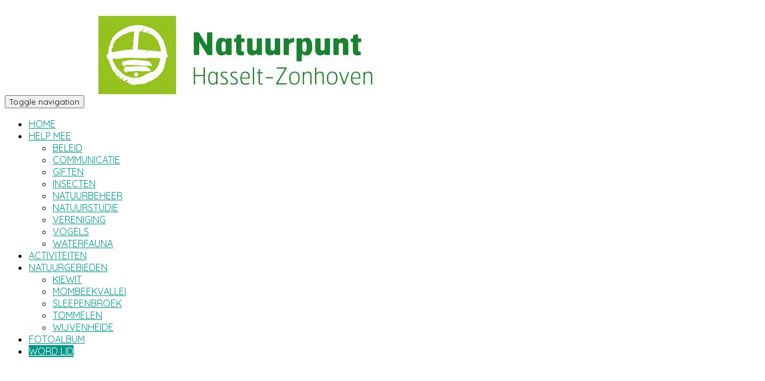

--- FILE ---
content_type: text/html; charset=UTF-8
request_url: https://www.natuurpunthasseltzonhoven.be/tag/boomkikker/
body_size: 17039
content:
<!DOCTYPE html>

<!--[if IE 8]>
<html id="ie8" lang="nl-NL">
<![endif]-->
<!--[if !(IE 8) ]><!-->
<html lang="nl-NL">
<!--<![endif]-->
<head>
<meta charset="UTF-8" />
<meta name="viewport" content="width=device-width" />
<link rel="profile" href="https://gmpg.org/xfn/11" />
<link rel="pingback" href="https://www.natuurpunthasseltzonhoven.be/xmlrpc.php" />
<meta name='robots' content='index, follow, max-image-preview:large, max-snippet:-1, max-video-preview:-1' />

	<!-- This site is optimized with the Yoast SEO plugin v26.8 - https://yoast.com/product/yoast-seo-wordpress/ -->
	<title>boomkikker Archieven - Natuurpunt Hasselt-Zonhoven</title>
	<link rel="canonical" href="https://www.natuurpunthasseltzonhoven.be/tag/boomkikker/" />
	<meta property="og:locale" content="nl_NL" />
	<meta property="og:type" content="article" />
	<meta property="og:title" content="boomkikker Archieven - Natuurpunt Hasselt-Zonhoven" />
	<meta property="og:url" content="https://www.natuurpunthasseltzonhoven.be/tag/boomkikker/" />
	<meta property="og:site_name" content="Natuurpunt Hasselt-Zonhoven" />
	<meta name="twitter:card" content="summary_large_image" />
	<script type="application/ld+json" class="yoast-schema-graph">{"@context":"https://schema.org","@graph":[{"@type":"CollectionPage","@id":"https://www.natuurpunthasseltzonhoven.be/tag/boomkikker/","url":"https://www.natuurpunthasseltzonhoven.be/tag/boomkikker/","name":"boomkikker Archieven - Natuurpunt Hasselt-Zonhoven","isPartOf":{"@id":"https://www.natuurpunthasseltzonhoven.be/#website"},"primaryImageOfPage":{"@id":"https://www.natuurpunthasseltzonhoven.be/tag/boomkikker/#primaryimage"},"image":{"@id":"https://www.natuurpunthasseltzonhoven.be/tag/boomkikker/#primaryimage"},"thumbnailUrl":"https://i0.wp.com/www.natuurpunthasseltzonhoven.be/wp-content/uploads/2023/11/Screenshot-2023-11-13-at-21.37.01.png?fit=581%2C434&ssl=1","breadcrumb":{"@id":"https://www.natuurpunthasseltzonhoven.be/tag/boomkikker/#breadcrumb"},"inLanguage":"nl-NL"},{"@type":"ImageObject","inLanguage":"nl-NL","@id":"https://www.natuurpunthasseltzonhoven.be/tag/boomkikker/#primaryimage","url":"https://i0.wp.com/www.natuurpunthasseltzonhoven.be/wp-content/uploads/2023/11/Screenshot-2023-11-13-at-21.37.01.png?fit=581%2C434&ssl=1","contentUrl":"https://i0.wp.com/www.natuurpunthasseltzonhoven.be/wp-content/uploads/2023/11/Screenshot-2023-11-13-at-21.37.01.png?fit=581%2C434&ssl=1","width":581,"height":434,"caption":"Aankoop 2022: Waterlozen/Vrunbeemden: eikenhoutwal met moeras en met de actie van Natuurpunt Expeditie en de dames van de Cava-club, doctors in de biologie."},{"@type":"BreadcrumbList","@id":"https://www.natuurpunthasseltzonhoven.be/tag/boomkikker/#breadcrumb","itemListElement":[{"@type":"ListItem","position":1,"name":"Home","item":"https://www.natuurpunthasseltzonhoven.be/"},{"@type":"ListItem","position":2,"name":"boomkikker"}]},{"@type":"WebSite","@id":"https://www.natuurpunthasseltzonhoven.be/#website","url":"https://www.natuurpunthasseltzonhoven.be/","name":"Natuurpunt Hasselt-Zonhoven","description":"Natuurpunt Hasselt-Zonhoven","publisher":{"@id":"https://www.natuurpunthasseltzonhoven.be/#organization"},"potentialAction":[{"@type":"SearchAction","target":{"@type":"EntryPoint","urlTemplate":"https://www.natuurpunthasseltzonhoven.be/?s={search_term_string}"},"query-input":{"@type":"PropertyValueSpecification","valueRequired":true,"valueName":"search_term_string"}}],"inLanguage":"nl-NL"},{"@type":"Organization","@id":"https://www.natuurpunthasseltzonhoven.be/#organization","name":"Natuurpunt Hasselt-Zonhoven","url":"https://www.natuurpunthasseltzonhoven.be/","logo":{"@type":"ImageObject","inLanguage":"nl-NL","@id":"https://www.natuurpunthasseltzonhoven.be/#/schema/logo/image/","url":"https://i0.wp.com/www.natuurpunthasseltzonhoven.be/wp-content/uploads/2020/03/cropped-logo_natuurpunt_hasselt_zonhoven-1.jpg?fit=500%2C167&ssl=1","contentUrl":"https://i0.wp.com/www.natuurpunthasseltzonhoven.be/wp-content/uploads/2020/03/cropped-logo_natuurpunt_hasselt_zonhoven-1.jpg?fit=500%2C167&ssl=1","width":500,"height":167,"caption":"Natuurpunt Hasselt-Zonhoven"},"image":{"@id":"https://www.natuurpunthasseltzonhoven.be/#/schema/logo/image/"},"sameAs":["https://www.facebook.com/natuurpunthasseltzonhoven/","https://www.instagram.com/natuurpunt_hz/"]}]}</script>
	<!-- / Yoast SEO plugin. -->


<link rel='dns-prefetch' href='//www.googletagmanager.com' />
<link rel='dns-prefetch' href='//stats.wp.com' />
<link rel='dns-prefetch' href='//fonts.googleapis.com' />
<link rel='preconnect' href='//c0.wp.com' />
<link rel='preconnect' href='//i0.wp.com' />
<link rel="alternate" type="application/rss+xml" title="Natuurpunt Hasselt-Zonhoven &raquo; feed" href="https://www.natuurpunthasseltzonhoven.be/feed/" />
<link rel="alternate" type="application/rss+xml" title="Natuurpunt Hasselt-Zonhoven &raquo; reacties feed" href="https://www.natuurpunthasseltzonhoven.be/comments/feed/" />
<link rel="alternate" type="application/rss+xml" title="Natuurpunt Hasselt-Zonhoven &raquo; boomkikker tag feed" href="https://www.natuurpunthasseltzonhoven.be/tag/boomkikker/feed/" />
		<style>
			.lazyload,
			.lazyloading {
				max-width: 100%;
			}
		</style>
				<!-- This site uses the Google Analytics by MonsterInsights plugin v9.11.1 - Using Analytics tracking - https://www.monsterinsights.com/ -->
							<script src="//www.googletagmanager.com/gtag/js?id=G-DSY9ZY0V3N"  data-cfasync="false" data-wpfc-render="false" type="text/javascript" async></script>
			<script data-cfasync="false" data-wpfc-render="false" type="text/javascript">
				var mi_version = '9.11.1';
				var mi_track_user = true;
				var mi_no_track_reason = '';
								var MonsterInsightsDefaultLocations = {"page_location":"https:\/\/www.natuurpunthasseltzonhoven.be\/tag\/boomkikker\/"};
								if ( typeof MonsterInsightsPrivacyGuardFilter === 'function' ) {
					var MonsterInsightsLocations = (typeof MonsterInsightsExcludeQuery === 'object') ? MonsterInsightsPrivacyGuardFilter( MonsterInsightsExcludeQuery ) : MonsterInsightsPrivacyGuardFilter( MonsterInsightsDefaultLocations );
				} else {
					var MonsterInsightsLocations = (typeof MonsterInsightsExcludeQuery === 'object') ? MonsterInsightsExcludeQuery : MonsterInsightsDefaultLocations;
				}

								var disableStrs = [
										'ga-disable-G-DSY9ZY0V3N',
									];

				/* Function to detect opted out users */
				function __gtagTrackerIsOptedOut() {
					for (var index = 0; index < disableStrs.length; index++) {
						if (document.cookie.indexOf(disableStrs[index] + '=true') > -1) {
							return true;
						}
					}

					return false;
				}

				/* Disable tracking if the opt-out cookie exists. */
				if (__gtagTrackerIsOptedOut()) {
					for (var index = 0; index < disableStrs.length; index++) {
						window[disableStrs[index]] = true;
					}
				}

				/* Opt-out function */
				function __gtagTrackerOptout() {
					for (var index = 0; index < disableStrs.length; index++) {
						document.cookie = disableStrs[index] + '=true; expires=Thu, 31 Dec 2099 23:59:59 UTC; path=/';
						window[disableStrs[index]] = true;
					}
				}

				if ('undefined' === typeof gaOptout) {
					function gaOptout() {
						__gtagTrackerOptout();
					}
				}
								window.dataLayer = window.dataLayer || [];

				window.MonsterInsightsDualTracker = {
					helpers: {},
					trackers: {},
				};
				if (mi_track_user) {
					function __gtagDataLayer() {
						dataLayer.push(arguments);
					}

					function __gtagTracker(type, name, parameters) {
						if (!parameters) {
							parameters = {};
						}

						if (parameters.send_to) {
							__gtagDataLayer.apply(null, arguments);
							return;
						}

						if (type === 'event') {
														parameters.send_to = monsterinsights_frontend.v4_id;
							var hookName = name;
							if (typeof parameters['event_category'] !== 'undefined') {
								hookName = parameters['event_category'] + ':' + name;
							}

							if (typeof MonsterInsightsDualTracker.trackers[hookName] !== 'undefined') {
								MonsterInsightsDualTracker.trackers[hookName](parameters);
							} else {
								__gtagDataLayer('event', name, parameters);
							}
							
						} else {
							__gtagDataLayer.apply(null, arguments);
						}
					}

					__gtagTracker('js', new Date());
					__gtagTracker('set', {
						'developer_id.dZGIzZG': true,
											});
					if ( MonsterInsightsLocations.page_location ) {
						__gtagTracker('set', MonsterInsightsLocations);
					}
										__gtagTracker('config', 'G-DSY9ZY0V3N', {"forceSSL":"true"} );
										window.gtag = __gtagTracker;										(function () {
						/* https://developers.google.com/analytics/devguides/collection/analyticsjs/ */
						/* ga and __gaTracker compatibility shim. */
						var noopfn = function () {
							return null;
						};
						var newtracker = function () {
							return new Tracker();
						};
						var Tracker = function () {
							return null;
						};
						var p = Tracker.prototype;
						p.get = noopfn;
						p.set = noopfn;
						p.send = function () {
							var args = Array.prototype.slice.call(arguments);
							args.unshift('send');
							__gaTracker.apply(null, args);
						};
						var __gaTracker = function () {
							var len = arguments.length;
							if (len === 0) {
								return;
							}
							var f = arguments[len - 1];
							if (typeof f !== 'object' || f === null || typeof f.hitCallback !== 'function') {
								if ('send' === arguments[0]) {
									var hitConverted, hitObject = false, action;
									if ('event' === arguments[1]) {
										if ('undefined' !== typeof arguments[3]) {
											hitObject = {
												'eventAction': arguments[3],
												'eventCategory': arguments[2],
												'eventLabel': arguments[4],
												'value': arguments[5] ? arguments[5] : 1,
											}
										}
									}
									if ('pageview' === arguments[1]) {
										if ('undefined' !== typeof arguments[2]) {
											hitObject = {
												'eventAction': 'page_view',
												'page_path': arguments[2],
											}
										}
									}
									if (typeof arguments[2] === 'object') {
										hitObject = arguments[2];
									}
									if (typeof arguments[5] === 'object') {
										Object.assign(hitObject, arguments[5]);
									}
									if ('undefined' !== typeof arguments[1].hitType) {
										hitObject = arguments[1];
										if ('pageview' === hitObject.hitType) {
											hitObject.eventAction = 'page_view';
										}
									}
									if (hitObject) {
										action = 'timing' === arguments[1].hitType ? 'timing_complete' : hitObject.eventAction;
										hitConverted = mapArgs(hitObject);
										__gtagTracker('event', action, hitConverted);
									}
								}
								return;
							}

							function mapArgs(args) {
								var arg, hit = {};
								var gaMap = {
									'eventCategory': 'event_category',
									'eventAction': 'event_action',
									'eventLabel': 'event_label',
									'eventValue': 'event_value',
									'nonInteraction': 'non_interaction',
									'timingCategory': 'event_category',
									'timingVar': 'name',
									'timingValue': 'value',
									'timingLabel': 'event_label',
									'page': 'page_path',
									'location': 'page_location',
									'title': 'page_title',
									'referrer' : 'page_referrer',
								};
								for (arg in args) {
																		if (!(!args.hasOwnProperty(arg) || !gaMap.hasOwnProperty(arg))) {
										hit[gaMap[arg]] = args[arg];
									} else {
										hit[arg] = args[arg];
									}
								}
								return hit;
							}

							try {
								f.hitCallback();
							} catch (ex) {
							}
						};
						__gaTracker.create = newtracker;
						__gaTracker.getByName = newtracker;
						__gaTracker.getAll = function () {
							return [];
						};
						__gaTracker.remove = noopfn;
						__gaTracker.loaded = true;
						window['__gaTracker'] = __gaTracker;
					})();
									} else {
										console.log("");
					(function () {
						function __gtagTracker() {
							return null;
						}

						window['__gtagTracker'] = __gtagTracker;
						window['gtag'] = __gtagTracker;
					})();
									}
			</script>
							<!-- / Google Analytics by MonsterInsights -->
		<style id='wp-img-auto-sizes-contain-inline-css' type='text/css'>
img:is([sizes=auto i],[sizes^="auto," i]){contain-intrinsic-size:3000px 1500px}
/*# sourceURL=wp-img-auto-sizes-contain-inline-css */
</style>
<link rel='stylesheet' id='sbi_styles-css' href='https://usercontent.one/wp/www.natuurpunthasseltzonhoven.be/wp-content/plugins/instagram-feed/css/sbi-styles.min.css?ver=6.10.0' type='text/css' media='all' />
<style id='wp-emoji-styles-inline-css' type='text/css'>

	img.wp-smiley, img.emoji {
		display: inline !important;
		border: none !important;
		box-shadow: none !important;
		height: 1em !important;
		width: 1em !important;
		margin: 0 0.07em !important;
		vertical-align: -0.1em !important;
		background: none !important;
		padding: 0 !important;
	}
/*# sourceURL=wp-emoji-styles-inline-css */
</style>
<link rel='stylesheet' id='wp-block-library-css' href='https://c0.wp.com/c/6.9/wp-includes/css/dist/block-library/style.min.css' type='text/css' media='all' />
<style id='classic-theme-styles-inline-css' type='text/css'>
/*! This file is auto-generated */
.wp-block-button__link{color:#fff;background-color:#32373c;border-radius:9999px;box-shadow:none;text-decoration:none;padding:calc(.667em + 2px) calc(1.333em + 2px);font-size:1.125em}.wp-block-file__button{background:#32373c;color:#fff;text-decoration:none}
/*# sourceURL=/wp-includes/css/classic-themes.min.css */
</style>
<link rel='stylesheet' id='mediaelement-css' href='https://c0.wp.com/c/6.9/wp-includes/js/mediaelement/mediaelementplayer-legacy.min.css' type='text/css' media='all' />
<link rel='stylesheet' id='wp-mediaelement-css' href='https://c0.wp.com/c/6.9/wp-includes/js/mediaelement/wp-mediaelement.min.css' type='text/css' media='all' />
<style id='jetpack-sharing-buttons-style-inline-css' type='text/css'>
.jetpack-sharing-buttons__services-list{display:flex;flex-direction:row;flex-wrap:wrap;gap:0;list-style-type:none;margin:5px;padding:0}.jetpack-sharing-buttons__services-list.has-small-icon-size{font-size:12px}.jetpack-sharing-buttons__services-list.has-normal-icon-size{font-size:16px}.jetpack-sharing-buttons__services-list.has-large-icon-size{font-size:24px}.jetpack-sharing-buttons__services-list.has-huge-icon-size{font-size:36px}@media print{.jetpack-sharing-buttons__services-list{display:none!important}}.editor-styles-wrapper .wp-block-jetpack-sharing-buttons{gap:0;padding-inline-start:0}ul.jetpack-sharing-buttons__services-list.has-background{padding:1.25em 2.375em}
/*# sourceURL=https://usercontent.one/wp/www.natuurpunthasseltzonhoven.be/wp-content/plugins/jetpack/_inc/blocks/sharing-buttons/view.css */
</style>
<style id='global-styles-inline-css' type='text/css'>
:root{--wp--preset--aspect-ratio--square: 1;--wp--preset--aspect-ratio--4-3: 4/3;--wp--preset--aspect-ratio--3-4: 3/4;--wp--preset--aspect-ratio--3-2: 3/2;--wp--preset--aspect-ratio--2-3: 2/3;--wp--preset--aspect-ratio--16-9: 16/9;--wp--preset--aspect-ratio--9-16: 9/16;--wp--preset--color--black: #000000;--wp--preset--color--cyan-bluish-gray: #abb8c3;--wp--preset--color--white: #ffffff;--wp--preset--color--pale-pink: #f78da7;--wp--preset--color--vivid-red: #cf2e2e;--wp--preset--color--luminous-vivid-orange: #ff6900;--wp--preset--color--luminous-vivid-amber: #fcb900;--wp--preset--color--light-green-cyan: #7bdcb5;--wp--preset--color--vivid-green-cyan: #00d084;--wp--preset--color--pale-cyan-blue: #8ed1fc;--wp--preset--color--vivid-cyan-blue: #0693e3;--wp--preset--color--vivid-purple: #9b51e0;--wp--preset--gradient--vivid-cyan-blue-to-vivid-purple: linear-gradient(135deg,rgb(6,147,227) 0%,rgb(155,81,224) 100%);--wp--preset--gradient--light-green-cyan-to-vivid-green-cyan: linear-gradient(135deg,rgb(122,220,180) 0%,rgb(0,208,130) 100%);--wp--preset--gradient--luminous-vivid-amber-to-luminous-vivid-orange: linear-gradient(135deg,rgb(252,185,0) 0%,rgb(255,105,0) 100%);--wp--preset--gradient--luminous-vivid-orange-to-vivid-red: linear-gradient(135deg,rgb(255,105,0) 0%,rgb(207,46,46) 100%);--wp--preset--gradient--very-light-gray-to-cyan-bluish-gray: linear-gradient(135deg,rgb(238,238,238) 0%,rgb(169,184,195) 100%);--wp--preset--gradient--cool-to-warm-spectrum: linear-gradient(135deg,rgb(74,234,220) 0%,rgb(151,120,209) 20%,rgb(207,42,186) 40%,rgb(238,44,130) 60%,rgb(251,105,98) 80%,rgb(254,248,76) 100%);--wp--preset--gradient--blush-light-purple: linear-gradient(135deg,rgb(255,206,236) 0%,rgb(152,150,240) 100%);--wp--preset--gradient--blush-bordeaux: linear-gradient(135deg,rgb(254,205,165) 0%,rgb(254,45,45) 50%,rgb(107,0,62) 100%);--wp--preset--gradient--luminous-dusk: linear-gradient(135deg,rgb(255,203,112) 0%,rgb(199,81,192) 50%,rgb(65,88,208) 100%);--wp--preset--gradient--pale-ocean: linear-gradient(135deg,rgb(255,245,203) 0%,rgb(182,227,212) 50%,rgb(51,167,181) 100%);--wp--preset--gradient--electric-grass: linear-gradient(135deg,rgb(202,248,128) 0%,rgb(113,206,126) 100%);--wp--preset--gradient--midnight: linear-gradient(135deg,rgb(2,3,129) 0%,rgb(40,116,252) 100%);--wp--preset--font-size--small: 13px;--wp--preset--font-size--medium: 20px;--wp--preset--font-size--large: 36px;--wp--preset--font-size--x-large: 42px;--wp--preset--spacing--20: 0.44rem;--wp--preset--spacing--30: 0.67rem;--wp--preset--spacing--40: 1rem;--wp--preset--spacing--50: 1.5rem;--wp--preset--spacing--60: 2.25rem;--wp--preset--spacing--70: 3.38rem;--wp--preset--spacing--80: 5.06rem;--wp--preset--shadow--natural: 6px 6px 9px rgba(0, 0, 0, 0.2);--wp--preset--shadow--deep: 12px 12px 50px rgba(0, 0, 0, 0.4);--wp--preset--shadow--sharp: 6px 6px 0px rgba(0, 0, 0, 0.2);--wp--preset--shadow--outlined: 6px 6px 0px -3px rgb(255, 255, 255), 6px 6px rgb(0, 0, 0);--wp--preset--shadow--crisp: 6px 6px 0px rgb(0, 0, 0);}:where(.is-layout-flex){gap: 0.5em;}:where(.is-layout-grid){gap: 0.5em;}body .is-layout-flex{display: flex;}.is-layout-flex{flex-wrap: wrap;align-items: center;}.is-layout-flex > :is(*, div){margin: 0;}body .is-layout-grid{display: grid;}.is-layout-grid > :is(*, div){margin: 0;}:where(.wp-block-columns.is-layout-flex){gap: 2em;}:where(.wp-block-columns.is-layout-grid){gap: 2em;}:where(.wp-block-post-template.is-layout-flex){gap: 1.25em;}:where(.wp-block-post-template.is-layout-grid){gap: 1.25em;}.has-black-color{color: var(--wp--preset--color--black) !important;}.has-cyan-bluish-gray-color{color: var(--wp--preset--color--cyan-bluish-gray) !important;}.has-white-color{color: var(--wp--preset--color--white) !important;}.has-pale-pink-color{color: var(--wp--preset--color--pale-pink) !important;}.has-vivid-red-color{color: var(--wp--preset--color--vivid-red) !important;}.has-luminous-vivid-orange-color{color: var(--wp--preset--color--luminous-vivid-orange) !important;}.has-luminous-vivid-amber-color{color: var(--wp--preset--color--luminous-vivid-amber) !important;}.has-light-green-cyan-color{color: var(--wp--preset--color--light-green-cyan) !important;}.has-vivid-green-cyan-color{color: var(--wp--preset--color--vivid-green-cyan) !important;}.has-pale-cyan-blue-color{color: var(--wp--preset--color--pale-cyan-blue) !important;}.has-vivid-cyan-blue-color{color: var(--wp--preset--color--vivid-cyan-blue) !important;}.has-vivid-purple-color{color: var(--wp--preset--color--vivid-purple) !important;}.has-black-background-color{background-color: var(--wp--preset--color--black) !important;}.has-cyan-bluish-gray-background-color{background-color: var(--wp--preset--color--cyan-bluish-gray) !important;}.has-white-background-color{background-color: var(--wp--preset--color--white) !important;}.has-pale-pink-background-color{background-color: var(--wp--preset--color--pale-pink) !important;}.has-vivid-red-background-color{background-color: var(--wp--preset--color--vivid-red) !important;}.has-luminous-vivid-orange-background-color{background-color: var(--wp--preset--color--luminous-vivid-orange) !important;}.has-luminous-vivid-amber-background-color{background-color: var(--wp--preset--color--luminous-vivid-amber) !important;}.has-light-green-cyan-background-color{background-color: var(--wp--preset--color--light-green-cyan) !important;}.has-vivid-green-cyan-background-color{background-color: var(--wp--preset--color--vivid-green-cyan) !important;}.has-pale-cyan-blue-background-color{background-color: var(--wp--preset--color--pale-cyan-blue) !important;}.has-vivid-cyan-blue-background-color{background-color: var(--wp--preset--color--vivid-cyan-blue) !important;}.has-vivid-purple-background-color{background-color: var(--wp--preset--color--vivid-purple) !important;}.has-black-border-color{border-color: var(--wp--preset--color--black) !important;}.has-cyan-bluish-gray-border-color{border-color: var(--wp--preset--color--cyan-bluish-gray) !important;}.has-white-border-color{border-color: var(--wp--preset--color--white) !important;}.has-pale-pink-border-color{border-color: var(--wp--preset--color--pale-pink) !important;}.has-vivid-red-border-color{border-color: var(--wp--preset--color--vivid-red) !important;}.has-luminous-vivid-orange-border-color{border-color: var(--wp--preset--color--luminous-vivid-orange) !important;}.has-luminous-vivid-amber-border-color{border-color: var(--wp--preset--color--luminous-vivid-amber) !important;}.has-light-green-cyan-border-color{border-color: var(--wp--preset--color--light-green-cyan) !important;}.has-vivid-green-cyan-border-color{border-color: var(--wp--preset--color--vivid-green-cyan) !important;}.has-pale-cyan-blue-border-color{border-color: var(--wp--preset--color--pale-cyan-blue) !important;}.has-vivid-cyan-blue-border-color{border-color: var(--wp--preset--color--vivid-cyan-blue) !important;}.has-vivid-purple-border-color{border-color: var(--wp--preset--color--vivid-purple) !important;}.has-vivid-cyan-blue-to-vivid-purple-gradient-background{background: var(--wp--preset--gradient--vivid-cyan-blue-to-vivid-purple) !important;}.has-light-green-cyan-to-vivid-green-cyan-gradient-background{background: var(--wp--preset--gradient--light-green-cyan-to-vivid-green-cyan) !important;}.has-luminous-vivid-amber-to-luminous-vivid-orange-gradient-background{background: var(--wp--preset--gradient--luminous-vivid-amber-to-luminous-vivid-orange) !important;}.has-luminous-vivid-orange-to-vivid-red-gradient-background{background: var(--wp--preset--gradient--luminous-vivid-orange-to-vivid-red) !important;}.has-very-light-gray-to-cyan-bluish-gray-gradient-background{background: var(--wp--preset--gradient--very-light-gray-to-cyan-bluish-gray) !important;}.has-cool-to-warm-spectrum-gradient-background{background: var(--wp--preset--gradient--cool-to-warm-spectrum) !important;}.has-blush-light-purple-gradient-background{background: var(--wp--preset--gradient--blush-light-purple) !important;}.has-blush-bordeaux-gradient-background{background: var(--wp--preset--gradient--blush-bordeaux) !important;}.has-luminous-dusk-gradient-background{background: var(--wp--preset--gradient--luminous-dusk) !important;}.has-pale-ocean-gradient-background{background: var(--wp--preset--gradient--pale-ocean) !important;}.has-electric-grass-gradient-background{background: var(--wp--preset--gradient--electric-grass) !important;}.has-midnight-gradient-background{background: var(--wp--preset--gradient--midnight) !important;}.has-small-font-size{font-size: var(--wp--preset--font-size--small) !important;}.has-medium-font-size{font-size: var(--wp--preset--font-size--medium) !important;}.has-large-font-size{font-size: var(--wp--preset--font-size--large) !important;}.has-x-large-font-size{font-size: var(--wp--preset--font-size--x-large) !important;}
:where(.wp-block-post-template.is-layout-flex){gap: 1.25em;}:where(.wp-block-post-template.is-layout-grid){gap: 1.25em;}
:where(.wp-block-term-template.is-layout-flex){gap: 1.25em;}:where(.wp-block-term-template.is-layout-grid){gap: 1.25em;}
:where(.wp-block-columns.is-layout-flex){gap: 2em;}:where(.wp-block-columns.is-layout-grid){gap: 2em;}
:root :where(.wp-block-pullquote){font-size: 1.5em;line-height: 1.6;}
/*# sourceURL=global-styles-inline-css */
</style>
<link rel='stylesheet' id='collapsed-archives-style-css' href='https://usercontent.one/wp/www.natuurpunthasseltzonhoven.be/wp-content/plugins/collapsed-archives/style.css?ver=fac31e0e42bce422b1c696a5c999d7d3' type='text/css' media='all' />
<link rel='stylesheet' id='pps-series-overview-style-css' href='https://usercontent.one/wp/www.natuurpunthasseltzonhoven.be/wp-content/plugins/organize-series/css/series-overview.css?ver=2.17.0' type='text/css' media='all' />
<link rel='stylesheet' id='pps-post-list-box-frontend-css' href='https://usercontent.one/wp/www.natuurpunthasseltzonhoven.be/wp-content/plugins/organize-series/addons/post-list-box/classes/../assets/css/post-list-box-frontend.css?ver=2.17.0' type='text/css' media='all' />
<link rel='stylesheet' id='eeb-css-frontend-css' href='https://usercontent.one/wp/www.natuurpunthasseltzonhoven.be/wp-content/plugins/email-encoder-bundle/assets/css/style.css?ver=54d4eedc552c499c4a8d6b89c23d3df1' type='text/css' media='all' />
<link rel='stylesheet' id='dashicons-css' href='https://c0.wp.com/c/6.9/wp-includes/css/dashicons.min.css' type='text/css' media='all' />
<link rel='stylesheet' id='bootstrap-style-css' href='https://usercontent.one/wp/www.natuurpunthasseltzonhoven.be/wp-content/themes/nisargpro/css/bootstrap.min.css?ver=fac31e0e42bce422b1c696a5c999d7d3' type='text/css' media='all' />
<link rel='stylesheet' id='font-awesome-css' href='https://usercontent.one/wp/www.natuurpunthasseltzonhoven.be/wp-content/plugins/elementor/assets/lib/font-awesome/css/font-awesome.min.css?ver=4.7.0' type='text/css' media='all' />
<link rel='stylesheet' id='nisargpro-style-css' href='https://usercontent.one/wp/www.natuurpunthasseltzonhoven.be/wp-content/themes/nisargpro/style.css?ver=fac31e0e42bce422b1c696a5c999d7d3' type='text/css' media='all' />
<style id='nisargpro-style-inline-css' type='text/css'>
	/* Color Scheme */

	/* Accent Color */

	a {
		color: #009688;
	}

	a:active,
	a:hover,
	a:focus {
	    color: #607d8b;
	}
	#desktop-search-icon .fa:hover,
	#desktop-search-icon .fa:focus {
    	color: #009688;
    }

	.main-navigation .primary-menu > li > a:hover, .main-navigation .primary-menu > li > a:focus {
		color: #009688;
	}
	
	.main-navigation .primary-menu .sub-menu .current_page_item > a,
	.main-navigation .primary-menu .sub-menu .current-menu-item > a {
		color: #009688;
	}
	.main-navigation .primary-menu .sub-menu .current_page_item > a:hover,
	.main-navigation .primary-menu .sub-menu .current_page_item > a:focus,
	.main-navigation .primary-menu .sub-menu .current-menu-item > a:hover,
	.main-navigation .primary-menu .sub-menu .current-menu-item > a:focus {
		background-color: #fff;
		color: #009688;
	}
	.dropdown-toggle:hover,
	.dropdown-toggle:focus {
		color: #009688;
	}

	@media (min-width: 768px){
		.main-navigation .primary-menu > .current_page_item > a,
		.main-navigation .primary-menu > .current_page_item > a:hover,
		.main-navigation .primary-menu > .current_page_item > a:focus,
		.main-navigation .primary-menu > .current-menu-item > a,
		.main-navigation .primary-menu > .current-menu-item > a:hover,
		.main-navigation .primary-menu > .current-menu-item > a:focus,
		.main-navigation .primary-menu > .current_page_ancestor > a,
		.main-navigation .primary-menu > .current_page_ancestor > a:hover,
		.main-navigation .primary-menu > .current_page_ancestor > a:focus,
		.main-navigation .primary-menu > .current-menu-ancestor > a,
		.main-navigation .primary-menu > .current-menu-ancestor > a:hover,
		.main-navigation .primary-menu > .current-menu-ancestor > a:focus {
			border-top: 4px solid #009688;
		}
		.main-navigation ul ul a:hover,
		.main-navigation ul ul a.focus {
			color: #fff;
			background-color: #009688;
		}
	}

	.main-navigation .primary-menu > .open > a, .main-navigation .primary-menu > .open > a:hover, .main-navigation .primary-menu > .open > a:focus {
		color: #009688;
	}

	.main-navigation .primary-menu > li > .sub-menu  li > a:hover,
	.main-navigation .primary-menu > li > .sub-menu  li > a:focus {
		color: #fff;
		background-color: #009688;
	}

	@media (max-width: 767px) {
		.main-navigation .primary-menu .open .sub-menu > li > a:hover {
			color: #fff;
			background-color: #009688;
		}
	}

	.sticky-post{
	    background: #009688;
	    color:white;
	}
	
	.entry-title a:hover,
	.entry-title a:focus{
	    color: #009688;
	}

	.entry-meta a:hover,
	.entry-meta a:focus{
	    color: #009688;
	}

	.entry-header .entry-meta::after{
	    background: #009688;
	}

	.fa {
		color: #009688;
	}

	.btn-default{
		border-bottom: 1px solid #009688;
	}

	.btn-default:hover, .btn-default:focus{
	    border-bottom: 1px solid #009688;
	    background-color: #009688;
	}

	.nav-previous:hover, .nav-next:hover{
	    border: 1px solid #009688;
	    background-color: #009688;
	}

	.next-post a:hover,.prev-post a:hover{
	    color: #009688;
	}

	.posts-navigation .next-post a:hover .fa, .posts-navigation .prev-post a:hover .fa{
	    color: #009688;
	}


	#secondary .widget-title::after{
		background-color: #009688;
	    content: "";
	    position: absolute;
	    width: 50px;
	    display: block;
	    height: 4px;    
	    bottom: -15px;
	}

	#secondary .widget a:hover,
	#secondary .widget a:focus{
		color: #607d8b;
	}

	#secondary .widget_calendar tbody a {
	    background-color: #009688;
	    color: #fff;
	    padding: 0.2em;
	}

	#secondary .widget_calendar tbody a:hover{
	    background-color: #009688;
	    color: #fff;
	    padding: 0.2em;
	}
	#goToTop,
	#goToTop:hover,
	#goToTop:focus {
		color: #fff;
		background: #009688;
	}


/*# sourceURL=nisargpro-style-inline-css */
</style>
<link rel='stylesheet' id='colorbox-css-css' href='https://usercontent.one/wp/www.natuurpunthasseltzonhoven.be/wp-content/themes/nisargpro/colorbox/css/colorbox.css?ver=fac31e0e42bce422b1c696a5c999d7d3' type='text/css' media='all' />
<link rel='stylesheet' id='nisargpro-google-fonts-css' href='https://fonts.googleapis.com/css?family=Quicksand%3A400%2C700%2C400italic%7CQuicksand%3A400%2C700%2C400italic' type='text/css' media='all' />
<link rel='stylesheet' id='lazyload-video-css-css' href='https://usercontent.one/wp/www.natuurpunthasseltzonhoven.be/wp-content/plugins/lazy-load-for-videos/public/css/lazyload-shared.css?ver=2.18.9' type='text/css' media='all' />
<style id='lazyload-video-css-inline-css' type='text/css'>
.entry-content a.lazy-load-youtube, a.lazy-load-youtube, .lazy-load-vimeo{ background-size: cover; }.titletext.youtube { display: none; }.lazy-load-div:before { content: "\25B6"; text-shadow: 0px 0px 60px rgba(0,0,0,0.8); }
/*# sourceURL=lazyload-video-css-inline-css */
</style>
<link rel='stylesheet' id='pps-series-post-details-frontend-css' href='https://usercontent.one/wp/www.natuurpunthasseltzonhoven.be/wp-content/plugins/organize-series/addons/post-details/assets/css/series-post-details-frontend.css?ver=2.17.0' type='text/css' media='all' />
<link rel='stylesheet' id='pps-series-post-navigation-frontend-css' href='https://usercontent.one/wp/www.natuurpunthasseltzonhoven.be/wp-content/plugins/organize-series/addons/post-navigation/includes/../assets/css/post-navigation-frontend.css?ver=2.17.0' type='text/css' media='all' />
<script type="text/javascript" src="https://usercontent.one/wp/www.natuurpunthasseltzonhoven.be/wp-content/plugins/google-analytics-for-wordpress/assets/js/frontend-gtag.min.js?ver=9.11.1" id="monsterinsights-frontend-script-js" async="async" data-wp-strategy="async"></script>
<script data-cfasync="false" data-wpfc-render="false" type="text/javascript" id='monsterinsights-frontend-script-js-extra'>/* <![CDATA[ */
var monsterinsights_frontend = {"js_events_tracking":"true","download_extensions":"doc,pdf,ppt,zip,xls,docx,pptx,xlsx","inbound_paths":"[{\"path\":\"\\\/go\\\/\",\"label\":\"affiliate\"},{\"path\":\"\\\/recommend\\\/\",\"label\":\"affiliate\"}]","home_url":"https:\/\/www.natuurpunthasseltzonhoven.be","hash_tracking":"false","v4_id":"G-DSY9ZY0V3N"};/* ]]> */
</script>
<script type="text/javascript" src="https://c0.wp.com/c/6.9/wp-includes/js/jquery/jquery.min.js" id="jquery-core-js"></script>
<script type="text/javascript" src="https://c0.wp.com/c/6.9/wp-includes/js/jquery/jquery-migrate.min.js" id="jquery-migrate-js"></script>

<!-- Google tag (gtag.js) snippet toegevoegd door Site Kit -->
<!-- Google Analytics snippet toegevoegd door Site Kit -->
<script type="text/javascript" src="https://www.googletagmanager.com/gtag/js?id=GT-577TMNTH" id="google_gtagjs-js" async></script>
<script type="text/javascript" id="google_gtagjs-js-after">
/* <![CDATA[ */
window.dataLayer = window.dataLayer || [];function gtag(){dataLayer.push(arguments);}
gtag("set","linker",{"domains":["www.natuurpunthasseltzonhoven.be"]});
gtag("js", new Date());
gtag("set", "developer_id.dZTNiMT", true);
gtag("config", "GT-577TMNTH");
//# sourceURL=google_gtagjs-js-after
/* ]]> */
</script>
<link rel="https://api.w.org/" href="https://www.natuurpunthasseltzonhoven.be/wp-json/" /><link rel="alternate" title="JSON" type="application/json" href="https://www.natuurpunthasseltzonhoven.be/wp-json/wp/v2/tags/118" /><meta name="generator" content="Site Kit by Google 1.170.0" /><style>[class*=" icon-oc-"],[class^=icon-oc-]{speak:none;font-style:normal;font-weight:400;font-variant:normal;text-transform:none;line-height:1;-webkit-font-smoothing:antialiased;-moz-osx-font-smoothing:grayscale}.icon-oc-one-com-white-32px-fill:before{content:"901"}.icon-oc-one-com:before{content:"900"}#one-com-icon,.toplevel_page_onecom-wp .wp-menu-image{speak:none;display:flex;align-items:center;justify-content:center;text-transform:none;line-height:1;-webkit-font-smoothing:antialiased;-moz-osx-font-smoothing:grayscale}.onecom-wp-admin-bar-item>a,.toplevel_page_onecom-wp>.wp-menu-name{font-size:16px;font-weight:400;line-height:1}.toplevel_page_onecom-wp>.wp-menu-name img{width:69px;height:9px;}.wp-submenu-wrap.wp-submenu>.wp-submenu-head>img{width:88px;height:auto}.onecom-wp-admin-bar-item>a img{height:7px!important}.onecom-wp-admin-bar-item>a img,.toplevel_page_onecom-wp>.wp-menu-name img{opacity:.8}.onecom-wp-admin-bar-item.hover>a img,.toplevel_page_onecom-wp.wp-has-current-submenu>.wp-menu-name img,li.opensub>a.toplevel_page_onecom-wp>.wp-menu-name img{opacity:1}#one-com-icon:before,.onecom-wp-admin-bar-item>a:before,.toplevel_page_onecom-wp>.wp-menu-image:before{content:'';position:static!important;background-color:rgba(240,245,250,.4);border-radius:102px;width:18px;height:18px;padding:0!important}.onecom-wp-admin-bar-item>a:before{width:14px;height:14px}.onecom-wp-admin-bar-item.hover>a:before,.toplevel_page_onecom-wp.opensub>a>.wp-menu-image:before,.toplevel_page_onecom-wp.wp-has-current-submenu>.wp-menu-image:before{background-color:#76b82a}.onecom-wp-admin-bar-item>a{display:inline-flex!important;align-items:center;justify-content:center}#one-com-logo-wrapper{font-size:4em}#one-com-icon{vertical-align:middle}.imagify-welcome{display:none !important;}</style>	<style>img#wpstats{display:none}</style>
				<script>
			document.documentElement.className = document.documentElement.className.replace('no-js', 'js');
		</script>
				<style>
			.no-js img.lazyload {
				display: none;
			}

			figure.wp-block-image img.lazyloading {
				min-width: 150px;
			}

			.lazyload,
			.lazyloading {
				--smush-placeholder-width: 100px;
				--smush-placeholder-aspect-ratio: 1/1;
				width: var(--smush-image-width, var(--smush-placeholder-width)) !important;
				aspect-ratio: var(--smush-image-aspect-ratio, var(--smush-placeholder-aspect-ratio)) !important;
			}

						.lazyload, .lazyloading {
				opacity: 0;
			}

			.lazyloaded {
				opacity: 1;
				transition: opacity 400ms;
				transition-delay: 0ms;
			}

					</style>
		
	<style type="text/css">
        .site-header,.page-with-featured-img-header { background: #b0bec5; }
        	</style>

	
	<style type="text/css">
		body,
		button,
		input,
		select,
		textarea {
		    font-family:  'Quicksand', sans-serif;
		    font-weight: normal;
		}
		h1,h2,h3,h4,h5,h6 {
	    	font-family: 'Quicksand', sans-serif;
	    	font-weight: normal;
	    }
	    .primary-menu li a,
	    #desktop-search-icon .fa  {
	    	font-weight: normal;
	    }
	    .entry-summary, .entry-content {
	        text-align: juystify;
	    }
	    .main-navigation ul {
	    	text-transform: uppercase;
	    }
	</style>

	<meta name="generator" content="Elementor 3.34.2; features: e_font_icon_svg, additional_custom_breakpoints; settings: css_print_method-external, google_font-enabled, font_display-swap">
			<style>
				.e-con.e-parent:nth-of-type(n+4):not(.e-lazyloaded):not(.e-no-lazyload),
				.e-con.e-parent:nth-of-type(n+4):not(.e-lazyloaded):not(.e-no-lazyload) * {
					background-image: none !important;
				}
				@media screen and (max-height: 1024px) {
					.e-con.e-parent:nth-of-type(n+3):not(.e-lazyloaded):not(.e-no-lazyload),
					.e-con.e-parent:nth-of-type(n+3):not(.e-lazyloaded):not(.e-no-lazyload) * {
						background-image: none !important;
					}
				}
				@media screen and (max-height: 640px) {
					.e-con.e-parent:nth-of-type(n+2):not(.e-lazyloaded):not(.e-no-lazyload),
					.e-con.e-parent:nth-of-type(n+2):not(.e-lazyloaded):not(.e-no-lazyload) * {
						background-image: none !important;
					}
				}
			</style>
					<style type="text/css" id="nisargpro-header-css">
					.site-header {
				-webkit-box-shadow: 0px 0px 1px 1px rgba(182,182,182,0.3);
		    	-moz-box-shadow: 0px 0px 1px 1px rgba(182,182,182,0.3);
		    	-o-box-shadow: 0px 0px 1px 1px rgba(182,182,182,0.3);
		    	box-shadow: 0px 0px 1px 1px rgba(182,182,182,0.3);
			}
			.site-header {
				height: 300px;
			}
			@media (max-width: 767px) {
				.site-header {
					height: 200px;
				}
			}
			@media (max-width: 359px) {
				.site-header {
					height: 150px;
				}
			}
				.site-title,
			.site-description {
				position: absolute;
				clip: rect(1px 1px 1px 1px); /* IE7 */
				clip: rect(1px, 1px, 1px, 1px);
			}
					.site-header .home-link {
				min-height: 0;
			}
						.site-title,
			.site-description {
				color: #blank;
			}
			.site-title::after{
				background: #blank;
				content:"";
			}
			.post-template-template-post-TitleOnFeaturedImgHeader .entry-meta a,
			.post-template-template-post-TitleOnFeaturedImgHeader .entry-meta .fa,
			.post-template-template-post-TitleOnFeaturedImgHeader-nosidebar .entry-meta a,
			.post-template-template-post-TitleOnFeaturedImgHeader-nosidebar .entry-meta .fa {
			    color: #blank;
			}
		
		
					</style>
	<link rel="icon" href="https://i0.wp.com/www.natuurpunthasseltzonhoven.be/wp-content/uploads/2020/02/cropped-natuurpunt_favico.png?fit=32%2C32&#038;ssl=1" sizes="32x32" />
<link rel="icon" href="https://i0.wp.com/www.natuurpunthasseltzonhoven.be/wp-content/uploads/2020/02/cropped-natuurpunt_favico.png?fit=192%2C192&#038;ssl=1" sizes="192x192" />
<link rel="apple-touch-icon" href="https://i0.wp.com/www.natuurpunthasseltzonhoven.be/wp-content/uploads/2020/02/cropped-natuurpunt_favico.png?fit=180%2C180&#038;ssl=1" />
<meta name="msapplication-TileImage" content="https://i0.wp.com/www.natuurpunthasseltzonhoven.be/wp-content/uploads/2020/02/cropped-natuurpunt_favico.png?fit=270%2C270&#038;ssl=1" />
		<style type="text/css" id="wp-custom-css">
			.site-header {
	display:none !important;
}

#content {
	padding-top:25px
}

.post-comments {
    display: none;
}

.main-navigation .primary-menu > li:last-child > a {
    background:#009688;
		color:#fff;
}

.wp-block-button a {
    background:#009688;
		color:#fff;
}

#sb_instagram .sb_instagram_header {
    display: none;
}

.broken_link, a.broken_link {
    text-decoration: none;
}

.jp-relatedposts-post-title {
    text-align: left;
}

.post-navigation {
	  display: none;
}		</style>
		</head>
<body data-rsssl=1 class="archive tag tag-boomkikker tag-118 wp-custom-logo wp-theme-nisargpro group-blog elementor-default elementor-kit-3337 modula-best-grid-gallery">
<div id="page" class="hfeed site">
	<a class="skip-link screen-reader-text" href="#content">Overslaan naar inhoud</a>
<header id="masthead"   role="banner">
	<nav id="site-navigation" class="main-navigation navbar-fixed-top navbar-left" role="navigation">
		<!-- Brand and toggle get grouped for better mobile display -->
		<div class="container" id="navigation_menu">
			<div class="navbar-header">
									<button type="button" class="menu-toggle" data-toggle="collapse" data-target=".navbar-ex1-collapse">
						<span class="sr-only">Toggle navigation</span>
						<span class="icon-bar"></span> 
						<span class="icon-bar"></span>
						<span class="icon-bar"></span>
					</button>
								<a href="https://www.natuurpunthasseltzonhoven.be/" class="custom-logo-link" rel="home"><img fetchpriority="high" width="500" height="167" src="https://i0.wp.com/www.natuurpunthasseltzonhoven.be/wp-content/uploads/2020/03/cropped-logo_natuurpunt_hasselt_zonhoven-1.jpg?fit=500%2C167&amp;ssl=1" class="custom-logo" alt="Natuurpunt Hasselt-Zonhoven" decoding="async" srcset="https://i0.wp.com/www.natuurpunthasseltzonhoven.be/wp-content/uploads/2020/03/cropped-logo_natuurpunt_hasselt_zonhoven-1.jpg?w=500&amp;ssl=1 500w, https://i0.wp.com/www.natuurpunthasseltzonhoven.be/wp-content/uploads/2020/03/cropped-logo_natuurpunt_hasselt_zonhoven-1.jpg?resize=300%2C100&amp;ssl=1 300w" sizes="(max-width: 500px) 100vw, 500px" /></a>			</div><!-- .navbar-header -->
			
			<div class="collapse navbar-collapse navbar-ex1-collapse"><ul id="menu-hoofdmenu" class="primary-menu"><li id="menu-item-26" class="menu-item menu-item-type-custom menu-item-object-custom menu-item-home menu-item-26"><a href="https://www.natuurpunthasseltzonhoven.be/">Home</a></li>
<li id="menu-item-2648" class="menu-item menu-item-type-custom menu-item-object-custom menu-item-has-children menu-item-2648"><a href="#">Help mee</a>
<ul class="sub-menu">
	<li id="menu-item-3137" class="menu-item menu-item-type-post_type menu-item-object-page menu-item-3137"><a href="https://www.natuurpunthasseltzonhoven.be/werkgroep-beleid/">Beleid</a></li>
	<li id="menu-item-3136" class="menu-item menu-item-type-post_type menu-item-object-page menu-item-3136"><a href="https://www.natuurpunthasseltzonhoven.be/werkgroep-communicatie/">Communicatie</a></li>
	<li id="menu-item-2650" class="menu-item menu-item-type-post_type menu-item-object-page menu-item-2650"><a href="https://www.natuurpunthasseltzonhoven.be/doe-een-gift-voor-natuur/">Giften</a></li>
	<li id="menu-item-3127" class="menu-item menu-item-type-post_type menu-item-object-page menu-item-3127"><a href="https://www.natuurpunthasseltzonhoven.be/werkgroep-insecten/">Insecten</a></li>
	<li id="menu-item-2649" class="menu-item menu-item-type-post_type menu-item-object-page menu-item-2649"><a href="https://www.natuurpunthasseltzonhoven.be/werkgroep-natuurbeheer/">Natuurbeheer</a></li>
	<li id="menu-item-3141" class="menu-item menu-item-type-post_type menu-item-object-page menu-item-3141"><a href="https://www.natuurpunthasseltzonhoven.be/werkgroep-natuurstudie/">Natuurstudie</a></li>
	<li id="menu-item-3151" class="menu-item menu-item-type-post_type menu-item-object-page menu-item-3151"><a href="https://www.natuurpunthasseltzonhoven.be/werkgroep-vereniging/">Vereniging</a></li>
	<li id="menu-item-3118" class="menu-item menu-item-type-post_type menu-item-object-page menu-item-3118"><a href="https://www.natuurpunthasseltzonhoven.be/werkgroep-vogels/">Vogels</a></li>
	<li id="menu-item-3119" class="menu-item menu-item-type-post_type menu-item-object-page menu-item-3119"><a href="https://www.natuurpunthasseltzonhoven.be/werkgroep-waterfauna/">Waterfauna</a></li>
</ul>
</li>
<li id="menu-item-399" class="menu-item menu-item-type-post_type menu-item-object-page menu-item-399"><a href="https://www.natuurpunthasseltzonhoven.be/activiteiten/">Activiteiten</a></li>
<li id="menu-item-259" class="menu-item menu-item-type-custom menu-item-object-custom menu-item-has-children menu-item-259"><a href="#">Natuurgebieden</a>
<ul class="sub-menu">
	<li id="menu-item-258" class="menu-item menu-item-type-post_type menu-item-object-page menu-item-258"><a href="https://www.natuurpunthasseltzonhoven.be/natuurgebied-kiewit/">Kiewit</a></li>
	<li id="menu-item-257" class="menu-item menu-item-type-post_type menu-item-object-page menu-item-257"><a href="https://www.natuurpunthasseltzonhoven.be/natuurgebied-mombeekvallei/">Mombeekvallei</a></li>
	<li id="menu-item-256" class="menu-item menu-item-type-post_type menu-item-object-page menu-item-256"><a href="https://www.natuurpunthasseltzonhoven.be/natuurgebied-sleepenbroek/">Sleepenbroek</a></li>
	<li id="menu-item-254" class="menu-item menu-item-type-post_type menu-item-object-page menu-item-254"><a href="https://www.natuurpunthasseltzonhoven.be/natuurgebied-tommelen/">Tommelen</a></li>
	<li id="menu-item-255" class="menu-item menu-item-type-post_type menu-item-object-page menu-item-255"><a href="https://www.natuurpunthasseltzonhoven.be/natuurgebied-wijvenheide/">Wijvenheide</a></li>
</ul>
</li>
<li id="menu-item-711" class="menu-item menu-item-type-post_type menu-item-object-page menu-item-711"><a href="https://www.natuurpunthasseltzonhoven.be/fotoalbum/">Fotoalbum</a></li>
<li id="menu-item-1287" class="menu-item menu-item-type-custom menu-item-object-custom menu-item-1287"><a target="_blank" href="https://www.natuurpunt.be/steunen/lidmaatschap/inschrijven?recruiting_organisation_id=248566">Word lid</a></li>
</ul></div>		</div><!--#container-->
	</nav>
	

	<div id="cc_spacer"></div><!-- used to clear fixed navigation by the theme's nisargpro.js -->  
	<div class="site-header">
	<div class="site-branding">
		<a class="home-link" href="https://www.natuurpunthasseltzonhoven.be/" title="Natuurpunt Hasselt-Zonhoven" rel="home">
			<h1 class="site-title">Natuurpunt Hasselt-Zonhoven</h1>
			<h2 class="site-description">Natuurpunt Hasselt-Zonhoven</h2>
		</a>
	</div><!--.site-branding-->
</div><!--.site-header-->
</header>
<div id="content" class="site-content">
	<div class="container">
		<div class="row">
											<div id="primary" class="col-md-9 right-sidebar content-area">
										<main id="main" class="site-main classic" role="main">
																					<article id="post-2415" class="post-content  post-2415 post type-post status-publish format-gallery has-post-thumbnail hentry category-natuurgebieden category-expert-aan-het-woord tag-hooiland tag-vis tag-wijvenheide tag-zonhoven tag-boomkikker tag-heusden-zolder post_format-post-format-gallery series-wijvenheide">

					<div class="featured-image">
				<a href="https://www.natuurpunthasseltzonhoven.be/wijvenheide-en-de-waterlozen-vrunstraat/" rel="bookmark">
	    <img width="581" height="434" data-src="https://i0.wp.com/www.natuurpunthasseltzonhoven.be/wp-content/uploads/2023/11/Screenshot-2023-11-13-at-21.37.01.png?fit=581%2C434&amp;ssl=1" class="attachment-nisargpro-full-width size-nisargpro-full-width wp-post-image lazyload" alt="Aankoop 2022: Waterlozen/Vrunbeemden: eikenhoutwal met moeras en met de actie van Natuurpunt Expeditie en de dames van de Cava-club, doctors in de biologie." decoding="async" data-srcset="https://i0.wp.com/www.natuurpunthasseltzonhoven.be/wp-content/uploads/2023/11/Screenshot-2023-11-13-at-21.37.01.png?w=581&amp;ssl=1 581w, https://i0.wp.com/www.natuurpunthasseltzonhoven.be/wp-content/uploads/2023/11/Screenshot-2023-11-13-at-21.37.01.png?resize=300%2C224&amp;ssl=1 300w, https://i0.wp.com/www.natuurpunthasseltzonhoven.be/wp-content/uploads/2023/11/Screenshot-2023-11-13-at-21.37.01.png?resize=361%2C270&amp;ssl=1 361w" data-sizes="(max-width: 581px) 100vw, 581px" src="[data-uri]" style="--smush-placeholder-width: 581px; --smush-placeholder-aspect-ratio: 581/434;" />	    	    </a> 	    	</div>
		
	<header class="entry-header">
		<span class="screen-reader-text">Wijvenheide en de Waterlozen-Vrunstraat</span>
					<h2 class="entry-title">
				<a href="https://www.natuurpunthasseltzonhoven.be/wijvenheide-en-de-waterlozen-vrunstraat/" rel="bookmark">Wijvenheide en de Waterlozen-Vrunstraat</a>
			</h2>
		
		<div class="entry-meta">
			<h5 class="entry-date"><span class="post-date"><i class="fa fa-calendar-o"></i> <a href="https://www.natuurpunthasseltzonhoven.be/wijvenheide-en-de-waterlozen-vrunstraat/" title="22:17" rel="bookmark"><time class="entry-date" datetime="2023-11-13T22:17:51+01:00" pubdate>13 november 2023 </time></a></span></h5>
		</div><!-- .entry-meta -->
	</header><!-- .entry-header -->

	<div class="entry-summary">
	<p>In deze bijdrage maken we kennis met de Vrunbeemden die zich ten noorden van de weg Zonhoven-Bolderberg bevinden. Dit deelgebied ligt in de omgeving van de Vrunstraat die er de gedeeltelijk de grens vormt van Zonhoven met Heusden-Zolder. De percelen van Natuurpunt liggen hier verspreid over twee gemeentes. De Vrunstraat kruist de weg Zonhoven-Beringen ter hoogte van de Vogelsancklaan.&nbsp; <a href="https://www.natuurpunthasseltzonhoven.be/wijvenheide-en-de-waterlozen-vrunstraat/" class="read-more">Lees verder </a></p></div><!-- .entry-summary -->


	<footer class="entry-footer">
			</footer><!-- .entry-footer -->
</article><!-- #post-## -->

																	
<article id="post-2236" class="post-content  post-2236 post type-post status-publish format-standard has-post-thumbnail hentry category-natuurgebieden category-expert-aan-het-woord tag-steenuil tag-boomkikker tag-vrijwilligers tag-wijvenheide tag-zonhoven tag-salamanders series-wijvenheide">

	
		<div class="featured-image">
				<a href="https://www.natuurpunthasseltzonhoven.be/wijvenheide-en-hamelheide/" rel="bookmark">
	    <img width="578" height="430" data-src="https://i0.wp.com/www.natuurpunthasseltzonhoven.be/wp-content/uploads/2023/07/Screenshot-2023-07-06-at-11.31.12.png?fit=578%2C430&amp;ssl=1" class="attachment-nisargpro-full-width size-nisargpro-full-width wp-post-image lazyload" alt="Hamelheide" decoding="async" data-srcset="https://i0.wp.com/www.natuurpunthasseltzonhoven.be/wp-content/uploads/2023/07/Screenshot-2023-07-06-at-11.31.12.png?w=578&amp;ssl=1 578w, https://i0.wp.com/www.natuurpunthasseltzonhoven.be/wp-content/uploads/2023/07/Screenshot-2023-07-06-at-11.31.12.png?resize=300%2C223&amp;ssl=1 300w, https://i0.wp.com/www.natuurpunthasseltzonhoven.be/wp-content/uploads/2023/07/Screenshot-2023-07-06-at-11.31.12.png?resize=363%2C270&amp;ssl=1 363w" data-sizes="(max-width: 578px) 100vw, 578px" src="[data-uri]" style="--smush-placeholder-width: 578px; --smush-placeholder-aspect-ratio: 578/430;" />	    	    </a> 	    	</div>
	
	<header class="entry-header">
		<span class="screen-reader-text">Hamelheide in Wijvenheide</span>
					<h2 class="entry-title">
				<a href="https://www.natuurpunthasseltzonhoven.be/wijvenheide-en-hamelheide/" rel="bookmark">Hamelheide in Wijvenheide</a>
			</h2>
		
				<div class="entry-meta">
			<h5 class="entry-date"><span class="post-date"><i class="fa fa-calendar-o"></i> <a href="https://www.natuurpunthasseltzonhoven.be/wijvenheide-en-hamelheide/" title="10:49" rel="bookmark"><time class="entry-date" datetime="2023-07-06T10:49:02+01:00" pubdate>6 juli 2023 </time></a></span></h5>
		</div><!-- .entry-meta -->
			</header><!-- .entry-header -->

	<div class="entry-summary">
	<p>Het deelgebied Hamelheide ligt een beetje afgelegen in het westelijk deel langs de Goorstraat. In dit gebied op Hasselts grondgebied heeft Natuurpunt enkele afgelegen percelen van Wijvenheide in eigendom. Elk stukje natuur telt&#8230;&nbsp; <a href="https://www.natuurpunthasseltzonhoven.be/wijvenheide-en-hamelheide/" class="read-more">Lees verder </a></p></div><!-- .entry-summary -->


	<footer class="entry-footer">
			</footer><!-- .entry-footer -->
</article><!-- #post-## -->
																										</main><!-- #main -->
			</div><!-- #primary -->
							
			<div id="secondary" class="col-md-3 sidebar widget-area" role="complementary">
	<aside id="search-2" class="widget widget_search">
<form role="search" method="get" class="search-form" action="https://www.natuurpunthasseltzonhoven.be/">
	<label>
		<span class="screen-reader-text">Zoeken:</span>
		<input type="search" class="search-field" placeholder="Zoeken &hellip;" value="" name="s" title="Zoeken:" />
	</label>
	<button type="submit" class="search-submit"><span class="screen-reader-text">Zoeken</span></button>
</form>
</aside><aside id="custom_html-7" class="widget_text widget widget_custom_html"><h4 class="widget-title">Nieuwsbrief</h4><div class="textwidget custom-html-widget"><div>
    <form class="js-cm-form" id="subForm" action="https://www.createsend.com/t/subscribeerror?description=" method="post" 
    data-id="5B5E7037DA78A748374AD499497E309E8E9F636797FDEB9A00C47322107B76EAA583F7B8FC6F0A5C4D3B0F7077FDE5FE3B375D67108BB03A4A8FFD7C840FB106">
        <div>
            <div>
                <label>Naam</label>
                <input aria-label="Naam" id="fieldName" maxlength="200" name="cm-name" required="">
            </div>
            <div>
                <label>E-mail</label>
                <input autocomplete="Email" aria-label="E-mailadres" class="js-cm-email-input qa-input-email" id="fieldEmail" maxlength="200" name="email" required="" type="email"></div>
        </div>
        <button type="submit">Abonneren</button>
    </form>
</div>
<script type="text/javascript" src="https://js.createsend1.com/javascript/copypastesubscribeformlogic.js"></script></div></aside>
		<aside id="recent-posts-2" class="widget widget_recent_entries">
		<h4 class="widget-title">Recente berichten</h4>
		<ul>
											<li>
					<a href="https://www.natuurpunthasseltzonhoven.be/ruimte-voor-water-de-ziel-van-de-mombeekvallei/">Ruimte voor water: de ziel van de Mombeekvallei</a>
									</li>
											<li>
					<a href="https://www.natuurpunthasseltzonhoven.be/het-enthousiasme-van-onze-vrijwilligers/">Helpende handen, groeiende natuur: het enthousiasme van onze vrijwilligers</a>
									</li>
											<li>
					<a href="https://www.natuurpunthasseltzonhoven.be/kerkuilen-2025/">Resultaten kerkuilenwerkgroep Hasselt 2025</a>
									</li>
											<li>
					<a href="https://www.natuurpunthasseltzonhoven.be/laatste-kans-voor-onze-herkenrodebossen/">Laatste kans voor onze Herkenrodebossen?</a>
									</li>
											<li>
					<a href="https://www.natuurpunthasseltzonhoven.be/inspraakreactie-grup-herkenrodebossen/">Inspraakreactie GRUP Herkenrodebossen</a>
									</li>
					</ul>

		</aside><aside id="collapsed_archives_widget-2" class="widget widget_collapsed_archives_widget"><h4 class="widget-title">Archieven</h4><div class="collapsed-archives collapsed-archives-triangles"><ul><li><input type="checkbox" id="archive-year-2026"><label for="archive-year-2026"></label>	<a href='https://www.natuurpunthasseltzonhoven.be/2026/'>2026</a>
<ul class="year">	<li><a href='https://www.natuurpunthasseltzonhoven.be/2026/01/'>januari</a></li>
</ul></li><li><input type="checkbox" id="archive-year-2025"><label for="archive-year-2025"></label>	<a href='https://www.natuurpunthasseltzonhoven.be/2025/'>2025</a>
<ul class="year">	<li><a href='https://www.natuurpunthasseltzonhoven.be/2025/12/'>december</a></li>
	<li><a href='https://www.natuurpunthasseltzonhoven.be/2025/10/'>oktober</a></li>
	<li><a href='https://www.natuurpunthasseltzonhoven.be/2025/09/'>september</a></li>
	<li><a href='https://www.natuurpunthasseltzonhoven.be/2025/07/'>juli</a></li>
	<li><a href='https://www.natuurpunthasseltzonhoven.be/2025/06/'>juni</a></li>
	<li><a href='https://www.natuurpunthasseltzonhoven.be/2025/05/'>mei</a></li>
	<li><a href='https://www.natuurpunthasseltzonhoven.be/2025/04/'>april</a></li>
	<li><a href='https://www.natuurpunthasseltzonhoven.be/2025/03/'>maart</a></li>
	<li><a href='https://www.natuurpunthasseltzonhoven.be/2025/02/'>februari</a></li>
	<li><a href='https://www.natuurpunthasseltzonhoven.be/2025/01/'>januari</a></li>
</ul></li><li><input type="checkbox" id="archive-year-2024"><label for="archive-year-2024"></label>	<a href='https://www.natuurpunthasseltzonhoven.be/2024/'>2024</a>
<ul class="year">	<li><a href='https://www.natuurpunthasseltzonhoven.be/2024/12/'>december</a></li>
	<li><a href='https://www.natuurpunthasseltzonhoven.be/2024/08/'>augustus</a></li>
	<li><a href='https://www.natuurpunthasseltzonhoven.be/2024/04/'>april</a></li>
	<li><a href='https://www.natuurpunthasseltzonhoven.be/2024/02/'>februari</a></li>
	<li><a href='https://www.natuurpunthasseltzonhoven.be/2024/01/'>januari</a></li>
</ul></li><li><input type="checkbox" id="archive-year-2023" checked><label for="archive-year-2023"></label>	<a href='https://www.natuurpunthasseltzonhoven.be/2023/'>2023</a>
<ul class="year">	<li><a href='https://www.natuurpunthasseltzonhoven.be/2023/12/'>december</a></li>
	<li><a href='https://www.natuurpunthasseltzonhoven.be/2023/11/'>november</a></li>
	<li><a href='https://www.natuurpunthasseltzonhoven.be/2023/10/'>oktober</a></li>
	<li><a href='https://www.natuurpunthasseltzonhoven.be/2023/09/'>september</a></li>
	<li><a href='https://www.natuurpunthasseltzonhoven.be/2023/08/'>augustus</a></li>
	<li><a href='https://www.natuurpunthasseltzonhoven.be/2023/07/'>juli</a></li>
	<li><a href='https://www.natuurpunthasseltzonhoven.be/2023/06/'>juni</a></li>
	<li><a href='https://www.natuurpunthasseltzonhoven.be/2023/05/'>mei</a></li>
	<li><a href='https://www.natuurpunthasseltzonhoven.be/2023/04/'>april</a></li>
	<li><a href='https://www.natuurpunthasseltzonhoven.be/2023/03/'>maart</a></li>
	<li><a href='https://www.natuurpunthasseltzonhoven.be/2023/02/'>februari</a></li>
	<li><a href='https://www.natuurpunthasseltzonhoven.be/2023/01/'>januari</a></li>
</ul></li><li><input type="checkbox" id="archive-year-2022"><label for="archive-year-2022"></label>	<a href='https://www.natuurpunthasseltzonhoven.be/2022/'>2022</a>
<ul class="year">	<li><a href='https://www.natuurpunthasseltzonhoven.be/2022/12/'>december</a></li>
	<li><a href='https://www.natuurpunthasseltzonhoven.be/2022/11/'>november</a></li>
	<li><a href='https://www.natuurpunthasseltzonhoven.be/2022/08/'>augustus</a></li>
	<li><a href='https://www.natuurpunthasseltzonhoven.be/2022/07/'>juli</a></li>
	<li><a href='https://www.natuurpunthasseltzonhoven.be/2022/06/'>juni</a></li>
	<li><a href='https://www.natuurpunthasseltzonhoven.be/2022/03/'>maart</a></li>
	<li><a href='https://www.natuurpunthasseltzonhoven.be/2022/02/'>februari</a></li>
	<li><a href='https://www.natuurpunthasseltzonhoven.be/2022/01/'>januari</a></li>
</ul></li><li><input type="checkbox" id="archive-year-2021"><label for="archive-year-2021"></label>	<a href='https://www.natuurpunthasseltzonhoven.be/2021/'>2021</a>
<ul class="year">	<li><a href='https://www.natuurpunthasseltzonhoven.be/2021/11/'>november</a></li>
	<li><a href='https://www.natuurpunthasseltzonhoven.be/2021/10/'>oktober</a></li>
	<li><a href='https://www.natuurpunthasseltzonhoven.be/2021/09/'>september</a></li>
	<li><a href='https://www.natuurpunthasseltzonhoven.be/2021/08/'>augustus</a></li>
	<li><a href='https://www.natuurpunthasseltzonhoven.be/2021/07/'>juli</a></li>
	<li><a href='https://www.natuurpunthasseltzonhoven.be/2021/06/'>juni</a></li>
	<li><a href='https://www.natuurpunthasseltzonhoven.be/2021/05/'>mei</a></li>
	<li><a href='https://www.natuurpunthasseltzonhoven.be/2021/04/'>april</a></li>
	<li><a href='https://www.natuurpunthasseltzonhoven.be/2021/03/'>maart</a></li>
	<li><a href='https://www.natuurpunthasseltzonhoven.be/2021/02/'>februari</a></li>
	<li><a href='https://www.natuurpunthasseltzonhoven.be/2021/01/'>januari</a></li>
</ul></li><li><input type="checkbox" id="archive-year-2020"><label for="archive-year-2020"></label>	<a href='https://www.natuurpunthasseltzonhoven.be/2020/'>2020</a>
<ul class="year">	<li><a href='https://www.natuurpunthasseltzonhoven.be/2020/12/'>december</a></li>
	<li><a href='https://www.natuurpunthasseltzonhoven.be/2020/11/'>november</a></li>
	<li><a href='https://www.natuurpunthasseltzonhoven.be/2020/10/'>oktober</a></li>
	<li><a href='https://www.natuurpunthasseltzonhoven.be/2020/09/'>september</a></li>
	<li><a href='https://www.natuurpunthasseltzonhoven.be/2020/07/'>juli</a></li>
	<li><a href='https://www.natuurpunthasseltzonhoven.be/2020/06/'>juni</a></li>
	<li><a href='https://www.natuurpunthasseltzonhoven.be/2020/05/'>mei</a></li>
	<li><a href='https://www.natuurpunthasseltzonhoven.be/2020/04/'>april</a></li>
	<li><a href='https://www.natuurpunthasseltzonhoven.be/2020/03/'>maart</a></li>
	<li><a href='https://www.natuurpunthasseltzonhoven.be/2020/02/'>februari</a></li>
</ul></li></ul></div></aside></div><!-- #secondary .widget-area -->

		</div> <!--.row-->
	</div><!--.container-->
	</div><!-- #content -->
	<footer id="colophon" class="site-footer" role="contentinfo">
				<div id="footer" class="footer-widget-area">
			<div class="container">
				<div class="row">
					<div class="col-md-4"><aside id="custom_html-3" class="widget_text widget widget_custom_html"><h4 class="widget-title"><span>Links</span></h4><div class="textwidget custom-html-widget"><ul>
	<li><a href="https://www.natuurpunt.be/agenda?f%5B0%5D=organisations%3A922" target="_blank">Activiteitenkalender</a></li>
	<li><a href="https://www.facebook.com/natuurpunthasseltzonhoven/" target="_blank">Facebook</a></li>
	<li><a href="https://www.instagram.com/natuurpunt_hz/" target="_blank">Instagram</a></li>
	<li><a href="https://www.youtube.com/channel/UCaGuI5g6JLK_f25YGJiITtw" target="_blank">Youtube</a></li>
</ul></div></aside></div>
					<div class="col-md-4">
		<aside id="recent-posts-4" class="widget widget_recent_entries">
		<h4 class="widget-title"><span>Recente berichten</span></h4>
		<ul>
											<li>
					<a href="https://www.natuurpunthasseltzonhoven.be/ruimte-voor-water-de-ziel-van-de-mombeekvallei/">Ruimte voor water: de ziel van de Mombeekvallei</a>
									</li>
											<li>
					<a href="https://www.natuurpunthasseltzonhoven.be/het-enthousiasme-van-onze-vrijwilligers/">Helpende handen, groeiende natuur: het enthousiasme van onze vrijwilligers</a>
									</li>
											<li>
					<a href="https://www.natuurpunthasseltzonhoven.be/kerkuilen-2025/">Resultaten kerkuilenwerkgroep Hasselt 2025</a>
									</li>
											<li>
					<a href="https://www.natuurpunthasseltzonhoven.be/laatste-kans-voor-onze-herkenrodebossen/">Laatste kans voor onze Herkenrodebossen?</a>
									</li>
											<li>
					<a href="https://www.natuurpunthasseltzonhoven.be/inspraakreactie-grup-herkenrodebossen/">Inspraakreactie GRUP Herkenrodebossen</a>
									</li>
					</ul>

		</aside></div>
					<div class="col-md-4"><aside id="custom_html-5" class="widget_text widget widget_custom_html"><h4 class="widget-title"><span>Contact<span></h4><div class="textwidget custom-html-widget"><ul>
	<li><a href="https://www.natuurpunthasseltzonhoven.be/contact/">Contactformulier</a></li>
	<li><a href="https://www.natuurpunthasseltzonhoven.be/bestuur/">Bestuur</a></li>
</ul></div></aside></div>
				</div>
			</div><!-- container -->
		</div><!-- footer-widget-area -->
				<div class="site-info">
					<span class="footer-copyright" data-customizer="copyright-credit">
		&copy; 2026		<span class="sep"> &nbsp; </span>
		Copyright. All rechten voorbehouden.	</span>
			  <button id="goToTop" title="Go to top"><i class="fa fa-chevron-up" aria-hidden="true"></i></button>
		</div><!-- .site-info -->
	</footer><!-- #colophon -->
</div><!-- #page -->
				<script type='text/javascript'><!--
			var seriesdropdown = document.getElementById("orgseries_dropdown");
			if (seriesdropdown) {
			 function onSeriesChange() {
					if ( seriesdropdown.options[seriesdropdown.selectedIndex].value != ( 0 || -1 ) ) {
						location.href = "https://www.natuurpunthasseltzonhoven.be/series/"+seriesdropdown.options[seriesdropdown.selectedIndex].value;
					}
				}
				seriesdropdown.onchange = onSeriesChange;
			}
			--></script>
			<script type="speculationrules">
{"prefetch":[{"source":"document","where":{"and":[{"href_matches":"/*"},{"not":{"href_matches":["/wp-*.php","/wp-admin/*","/wp-content/uploads/*","/wp-content/*","/wp-content/plugins/*","/wp-content/themes/nisargpro/*","/*\\?(.+)"]}},{"not":{"selector_matches":"a[rel~=\"nofollow\"]"}},{"not":{"selector_matches":".no-prefetch, .no-prefetch a"}}]},"eagerness":"conservative"}]}
</script>

<!-- Instagram Feed JS -->
<script type="text/javascript">
var sbiajaxurl = "https://www.natuurpunthasseltzonhoven.be/wp-admin/admin-ajax.php";
</script>
			<script>
				const lazyloadRunObserver = () => {
					const lazyloadBackgrounds = document.querySelectorAll( `.e-con.e-parent:not(.e-lazyloaded)` );
					const lazyloadBackgroundObserver = new IntersectionObserver( ( entries ) => {
						entries.forEach( ( entry ) => {
							if ( entry.isIntersecting ) {
								let lazyloadBackground = entry.target;
								if( lazyloadBackground ) {
									lazyloadBackground.classList.add( 'e-lazyloaded' );
								}
								lazyloadBackgroundObserver.unobserve( entry.target );
							}
						});
					}, { rootMargin: '200px 0px 200px 0px' } );
					lazyloadBackgrounds.forEach( ( lazyloadBackground ) => {
						lazyloadBackgroundObserver.observe( lazyloadBackground );
					} );
				};
				const events = [
					'DOMContentLoaded',
					'elementor/lazyload/observe',
				];
				events.forEach( ( event ) => {
					document.addEventListener( event, lazyloadRunObserver );
				} );
			</script>
			<script type="text/javascript" src="https://usercontent.one/wp/www.natuurpunthasseltzonhoven.be/wp-content/themes/nisargpro/js/bootstrap.min.js?ver=fac31e0e42bce422b1c696a5c999d7d3" id="bootstrap-js-js"></script>
<script type="text/javascript" src="https://usercontent.one/wp/www.natuurpunthasseltzonhoven.be/wp-content/themes/nisargpro/js/navigation.js?ver=fac31e0e42bce422b1c696a5c999d7d3" id="nisargpro-navigation-js"></script>
<script type="text/javascript" src="https://usercontent.one/wp/www.natuurpunthasseltzonhoven.be/wp-content/themes/nisargpro/js/skip-link-focus-fix.js?ver=fac31e0e42bce422b1c696a5c999d7d3" id="nisargpro-skip-link-focus-fix-js"></script>
<script type="text/javascript" id="nisargpro-js-js-extra">
/* <![CDATA[ */
var screenReaderText = {"expand":"onderliggend menu uitklappen","collapse":"onderliggend menu dichtvouwen"};
//# sourceURL=nisargpro-js-js-extra
/* ]]> */
</script>
<script type="text/javascript" src="https://usercontent.one/wp/www.natuurpunthasseltzonhoven.be/wp-content/themes/nisargpro/js/nisargpro.js?ver=fac31e0e42bce422b1c696a5c999d7d3" id="nisargpro-js-js"></script>
<script type="text/javascript" id="colorbox-js-extra">
/* <![CDATA[ */
var nisargpro_script_vars = {"current":"afbeelding {current} van {total}","previous":"vorige","next":"volgende","close":"sluiten","xhrError":"Deze inhoud kon niet geladen worden.","imgError":"Deze afbeelding kon niet geladen worden."};
//# sourceURL=colorbox-js-extra
/* ]]> */
</script>
<script type="text/javascript" src="https://usercontent.one/wp/www.natuurpunthasseltzonhoven.be/wp-content/themes/nisargpro/colorbox/js/jquery.colorbox-min.js?ver=fac31e0e42bce422b1c696a5c999d7d3" id="colorbox-js"></script>
<script type="text/javascript" src="https://usercontent.one/wp/www.natuurpunthasseltzonhoven.be/wp-content/themes/nisargpro/js/colorbox.js?ver=fac31e0e42bce422b1c696a5c999d7d3" id="colorbox-init-js"></script>
<script type="text/javascript" src="https://usercontent.one/wp/www.natuurpunthasseltzonhoven.be/wp-content/plugins/lazy-load-for-videos/public/js/lazyload-shared.js?ver=2.18.9" id="lazyload-video-js-js"></script>
<script type="text/javascript" id="lazyload-youtube-js-js-before">
/* <![CDATA[ */
window.llvConfig=window.llvConfig||{};window.llvConfig.youtube={"colour":"red","buttonstyle":"default","controls":true,"loadpolicy":true,"thumbnailquality":"0","preroll":"","postroll":"","overlaytext":"","loadthumbnail":true,"cookies":false,"callback":"<!--YOUTUBE_CALLBACK-->"};
//# sourceURL=lazyload-youtube-js-js-before
/* ]]> */
</script>
<script type="text/javascript" src="https://usercontent.one/wp/www.natuurpunthasseltzonhoven.be/wp-content/plugins/lazy-load-for-videos/public/js/lazyload-youtube.js?ver=2.18.9" id="lazyload-youtube-js-js"></script>
<script type="text/javascript" id="lazyload-vimeo-js-js-before">
/* <![CDATA[ */
window.llvConfig=window.llvConfig||{};window.llvConfig.vimeo={"buttonstyle":"default","playercolour":"#00adef","preroll":"","postroll":"","show_title":false,"overlaytext":"","loadthumbnail":true,"thumbnailquality":false,"cookies":false,"callback":"<!--VIMEO_CALLBACK-->"};
//# sourceURL=lazyload-vimeo-js-js-before
/* ]]> */
</script>
<script type="text/javascript" src="https://usercontent.one/wp/www.natuurpunthasseltzonhoven.be/wp-content/plugins/lazy-load-for-videos/public/js/lazyload-vimeo.js?ver=2.18.9" id="lazyload-vimeo-js-js"></script>
<script type="text/javascript" id="smush-lazy-load-js-before">
/* <![CDATA[ */
var smushLazyLoadOptions = {"autoResizingEnabled":false,"autoResizeOptions":{"precision":5,"skipAutoWidth":true}};
//# sourceURL=smush-lazy-load-js-before
/* ]]> */
</script>
<script type="text/javascript" src="https://usercontent.one/wp/www.natuurpunthasseltzonhoven.be/wp-content/plugins/wp-smushit/app/assets/js/smush-lazy-load.min.js?ver=3.23.2" id="smush-lazy-load-js"></script>
<script type="text/javascript" id="jetpack-stats-js-before">
/* <![CDATA[ */
_stq = window._stq || [];
_stq.push([ "view", {"v":"ext","blog":"172568741","post":"0","tz":"1","srv":"www.natuurpunthasseltzonhoven.be","arch_tag":"boomkikker","arch_results":"2","j":"1:15.4"} ]);
_stq.push([ "clickTrackerInit", "172568741", "0" ]);
//# sourceURL=jetpack-stats-js-before
/* ]]> */
</script>
<script type="text/javascript" src="https://stats.wp.com/e-202604.js" id="jetpack-stats-js" defer="defer" data-wp-strategy="defer"></script>
<script id="wp-emoji-settings" type="application/json">
{"baseUrl":"https://s.w.org/images/core/emoji/17.0.2/72x72/","ext":".png","svgUrl":"https://s.w.org/images/core/emoji/17.0.2/svg/","svgExt":".svg","source":{"concatemoji":"https://www.natuurpunthasseltzonhoven.be/wp-includes/js/wp-emoji-release.min.js?ver=fac31e0e42bce422b1c696a5c999d7d3"}}
</script>
<script type="module">
/* <![CDATA[ */
/*! This file is auto-generated */
const a=JSON.parse(document.getElementById("wp-emoji-settings").textContent),o=(window._wpemojiSettings=a,"wpEmojiSettingsSupports"),s=["flag","emoji"];function i(e){try{var t={supportTests:e,timestamp:(new Date).valueOf()};sessionStorage.setItem(o,JSON.stringify(t))}catch(e){}}function c(e,t,n){e.clearRect(0,0,e.canvas.width,e.canvas.height),e.fillText(t,0,0);t=new Uint32Array(e.getImageData(0,0,e.canvas.width,e.canvas.height).data);e.clearRect(0,0,e.canvas.width,e.canvas.height),e.fillText(n,0,0);const a=new Uint32Array(e.getImageData(0,0,e.canvas.width,e.canvas.height).data);return t.every((e,t)=>e===a[t])}function p(e,t){e.clearRect(0,0,e.canvas.width,e.canvas.height),e.fillText(t,0,0);var n=e.getImageData(16,16,1,1);for(let e=0;e<n.data.length;e++)if(0!==n.data[e])return!1;return!0}function u(e,t,n,a){switch(t){case"flag":return n(e,"\ud83c\udff3\ufe0f\u200d\u26a7\ufe0f","\ud83c\udff3\ufe0f\u200b\u26a7\ufe0f")?!1:!n(e,"\ud83c\udde8\ud83c\uddf6","\ud83c\udde8\u200b\ud83c\uddf6")&&!n(e,"\ud83c\udff4\udb40\udc67\udb40\udc62\udb40\udc65\udb40\udc6e\udb40\udc67\udb40\udc7f","\ud83c\udff4\u200b\udb40\udc67\u200b\udb40\udc62\u200b\udb40\udc65\u200b\udb40\udc6e\u200b\udb40\udc67\u200b\udb40\udc7f");case"emoji":return!a(e,"\ud83e\u1fac8")}return!1}function f(e,t,n,a){let r;const o=(r="undefined"!=typeof WorkerGlobalScope&&self instanceof WorkerGlobalScope?new OffscreenCanvas(300,150):document.createElement("canvas")).getContext("2d",{willReadFrequently:!0}),s=(o.textBaseline="top",o.font="600 32px Arial",{});return e.forEach(e=>{s[e]=t(o,e,n,a)}),s}function r(e){var t=document.createElement("script");t.src=e,t.defer=!0,document.head.appendChild(t)}a.supports={everything:!0,everythingExceptFlag:!0},new Promise(t=>{let n=function(){try{var e=JSON.parse(sessionStorage.getItem(o));if("object"==typeof e&&"number"==typeof e.timestamp&&(new Date).valueOf()<e.timestamp+604800&&"object"==typeof e.supportTests)return e.supportTests}catch(e){}return null}();if(!n){if("undefined"!=typeof Worker&&"undefined"!=typeof OffscreenCanvas&&"undefined"!=typeof URL&&URL.createObjectURL&&"undefined"!=typeof Blob)try{var e="postMessage("+f.toString()+"("+[JSON.stringify(s),u.toString(),c.toString(),p.toString()].join(",")+"));",a=new Blob([e],{type:"text/javascript"});const r=new Worker(URL.createObjectURL(a),{name:"wpTestEmojiSupports"});return void(r.onmessage=e=>{i(n=e.data),r.terminate(),t(n)})}catch(e){}i(n=f(s,u,c,p))}t(n)}).then(e=>{for(const n in e)a.supports[n]=e[n],a.supports.everything=a.supports.everything&&a.supports[n],"flag"!==n&&(a.supports.everythingExceptFlag=a.supports.everythingExceptFlag&&a.supports[n]);var t;a.supports.everythingExceptFlag=a.supports.everythingExceptFlag&&!a.supports.flag,a.supports.everything||((t=a.source||{}).concatemoji?r(t.concatemoji):t.wpemoji&&t.twemoji&&(r(t.twemoji),r(t.wpemoji)))});
//# sourceURL=https://www.natuurpunthasseltzonhoven.be/wp-includes/js/wp-emoji-loader.min.js
/* ]]> */
</script>
<script id="ocvars">var ocSiteMeta = {plugins: {"a3e4aa5d9179da09d8af9b6802f861a8": 1,"2c9812363c3c947e61f043af3c9852d0": 1,"b904efd4c2b650207df23db3e5b40c86": 1,"a3fe9dc9824eccbd72b7e5263258ab2c": 1}}</script></body>
</html>
